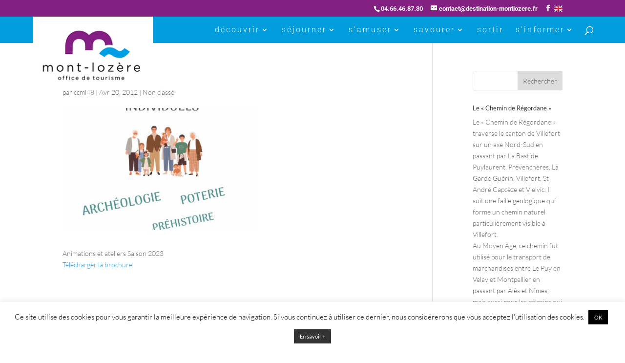

--- FILE ---
content_type: text/css
request_url: https://www.destination-montlozere.fr/wp-content/themes/Divi-child/style.css?ver=1.0.0
body_size: 5945
content:
/*
 Theme Name:   CCML
 Description:  OT CCML
 Author:       Aline Mousset
 Template:     Divi
 Version:      1.0.0
 Tags:         light, dark, two-columns, right-sidebar, responsive-layout, accessibility-ready
 Text Domain:  Divi-child
*/



@import url("../Divi/style.css");

@import url("./includes/css/bordereau.css");

@import url("./flags/flag-icon.css");

.form_search_locations {
    text-align: center;
    display: table;
    margin: auto;
}
.inputs {
    background-color: #822182;
    padding-top: 15px;
    padding-bottom: 15px;
    padding-left: 15px;
    padding-right: 15px;
    display: inline-block;    
    margin-right: -5px;
}
#form_search_locations {
    text-align: center;
    display: block;
    text-align: center;
    color: #822182;
    font-family: 'Roboto',Helvetica,Arial,Lucida,sans-serif;
    line-height: 1.1em;
    font-weight: 600;
    font-size: 21px;
    padding-bottom: 15px;
}
.form_search_locations select,
.form_search_locations .hasDatepicker,
.form_search_locations .hasDatepicker:focus {
    background-color: #fff;
    color: #822182;
    font-weight: 400;
    padding: 5px;
    margin: 0px 5px;
}
.form_search_locations .hasDatepicker::placeholder {
    color: #822182;
    font-weight: 400;
    opacity: 1;
}
.form_search_locations .hasDatepicker {
    background-image: url('/wp-content/themes/Divi-child/flags/calendar.png');
    background-repeat: no-repeat;
    background-position: 95% center;
    background-size: 20px;
}
.inputs_search {
    display: inline-block;
    height: 100%;
    position: relative;
    background-color: #81b703;
    padding-top: 15px;
    padding-bottom: 15px;
}
.form_search_locations input[type="submit"] {
    color: #fff;
    background-color: #81b703;
    border-radius: 0px;
    padding: 7px 15px;
    border: none;
    font-weight: 600;
    cursor: pointer;
    text-transform: uppercase;
}
.single-producteurs h1, .single-loisirs h1, .single-campings h1, .single-prestataires h1, .single-locatifs h1 {

    padding-top: 20px;

}

.container.fullwidth {

	width: 95%;

	max-width: 100%;

}
/*
#main-content .titre {

	text-align: center;

	padding : 50px;

	padding-top: 0;

}
*/

span.contact{
  display: block;
  color: #000000;
}





i.fa {
  display: block;
  padding: 5px 10px 0 10px;
  float: left;
}


.equipement.fa {
 font-size: xx-small;
 color: #999;
}




.section_hotel {
    padding-top: 0 !important;
}



.section_hotel .et_pb_row {
    width: 100%;
}







#mapid { height: 180px; }



img.flag {

    display: inline-block;

    width: 24px;

    height: 24px;

    background: url('flags.png') no-repeat;

}





img.flag.flag-es {

    background-position: -24px 0;

}



img.flag.flag-pt {

    background-position: -48px -24px;

}





img.flag.flag-de {

    background-position: 0 0;

}



img.flag.flag-it {

    background-position: -24px -24px;

}



img.flag.flag-fr {

    background-position: -48px 0;

}



img.flag.flag-gb {

    background-position: 0 -24px;

}

img.flag.flag-ne {

    background-position: -72px 0;

}


img.labelmini {



    display: inline-block;



    width: 45px !important;



    height: 45px;



    background: url('logolabeldefinitif.png') no-repeat;



    background-size: 600%;    



}













img.labelmini.l6601 {



    background-position: 0 0;



}







img.labelmini.l660A {



  background-position: 0 -45px;



}







img.labelmini.accmoto {



  background-position: -45px 0;



}







img.labelmini.l660d {



  background-position: -90px 0;



}







img.labelmini.l66093 {



  background-position: -135 0;



}







img.labelmini.l4801 {



  background-position: -180 0;



}







img.labelmini.l4802 {



  background-position: -225 0;



}







img.labelmini.l66062 {



  background-position: -45px -45px;



}







img.labelmini.l3407{



  background-position: -90px -90px;



}







img.labelmini.l6605 {



  background-position: -180px -45px;



}







img.labelmini.classe-aux-monuments-historiques, img.labelmini.inscrit-aux-monuments-historiques  {



  background-position: -225px -45px;



}

img.labelmini.parc-national-des-cevennes  {



  background-position: 0 -180px;



}

img.labelmini.perimetre-unesco-causses-et-cevennes  {



  background-position: -45px -180px;



}

img.labelmini.pole-dexcellence-rurale-mont-lozere {


  background-position: -135px -180px;



}


img.labelmini.l3409 {



  background-position: 0 -90px;



}


img.labelmini.jardins-remarquables  {



  background-position: -90px -180px;



}
img.labelmini.parcs-et-jardins-de-france  {



  background-position: -135px -180px;



}

img.labelmini.hebergement-peche, img.labelmini.accueil-peche-lozere {

  background-position: 0px -225px;

}

img.labelmini.gtmcvtt, img.labelmini.gtmc-vtt, img.labelmini.labelmini.gtmc-vtt-qualifie  {



  background-position: -180px -180px;



}


img.labelmini.camping-qualite {
  background-position: -90px -225px;
}

img.labelmini.clef-verte {
  background-position: -135px -225px;
}

img.labelmini.la-via-natura {
  background-position: -180px -225px;
}

img.labelmini.l3403 {



  background-position: -45px -90px;



}







img.labelmini.l4804 {



  background-position: -90px -90px;



}







img.labelmini.cleva {



  background-position: -135px -90px;



}







img.labelmini.l3403 {



  background-position: -180px -90px;



}







img.labelmini.esprit {



  background-position: -225px -90px;



}







img.labelmini.gfran {



  background-position: 0 -135px;



}







img.labelmini.l6603 {



  background-position: -90px -135px;



}







img.labelmini.l3409 {



  background-position: -90px -135px;



}







img.labelmini.fleur {



  background-position: -135px -135px;



}







img.labelmini.l4802 {



  background-position: -180px -135px;



}







img.labelmini.l4801 {



  background-position: -225px -135px;



}


img.labelmini.thandi, img.labelmini.tourisme-handicap {

  background-position: 0 -270px;

}


img.labelmini.aud {

  background-position: -90px -270px;

}

img.labelmini.men {

  background-position: -45px -270px;

}

img.labelmini.mot {

  background-position: -180px -270px;

}

img.labelmini.vis {

  background-position: -135px -270px;

}

img.labelmini.relmotar {

  background-position: -225px -270px;

}

img.labelmini.gault {

  background-position: 0px -315px;

}

img.labelmini.huber {

  background-position: -45px -315px;

}

img.labelmini.l3409 {

  background-position: -90px -315px;

}

img.labelmini.l6603 {

  background-position: -135px -45px;

}

/*

img.labelmini {

    display: inline-block;

    width: 45px;

    height: 45px;

    background: url('logolabel1.0.png') no-repeat;

    background-size: 600%;    

}



img.labelmini.l6601 {

    background-position: 0 0;

}



img.labelmini.l660A {

  background-position: 0 -45px;

}



img.labelmini.accmoto {

  background-position: -45px 0;

}



img.labelmini.l660d {

  background-position: -90px 0;

}



img.labelmini.l66093 {

  background-position: -135px 0;

}



img.labelmini.l4801 {

  background-position: -180px 0;

}



img.labelmini.l4802 {

  background-position: -225px 0;

}



img.labelmini.l66062 {

  background-position: -45px -45px;

}



img.labelmini.l3407{

  background-position: -90px -45px;

}



img.labelmini.l6605 {

  background-position: -180px -45px;

}

*/





img.label {

    display: inline-block;

    width: 100px;

    height: 100px;

    background: url('logolabeldefinitif.png') no-repeat;

}







img.label.l6601 {

    background-position: 0 0;

}



img.label.l660A {

  background-position: 0 -100px;

}



img.label.accmoto {

  background-position: -100px 0;

}



img.label.l660d {

  background-position: -200px 0;

}



img.label.l66093 {

  background-position: -300 0;

}



img.label.l4801 {

  background-position: -400 0;

}



img.label.l4802 {

  background-position: -500 0;

}



img.label.l66062 {

  background-position: -100px -100px;

}



img.label.l3407{

  background-position: -200px -100px;

}



img.label.l6605 {

  background-position: -400px -100px;

}



img.label.l6610 {

  background-position: -500px -100px;

}



img.label.l3409 {

  background-position: 0 -200px;

}



img.label.l3403 {

  background-position: -100px -200px;

}



img.label.l4804 {

  background-position: -200px -200px;

}



img.label.cleva {

  background-position: -300px -200px;

}



img.label.l3403 {

  background-position: -400px -200px;

}



img.label.esprit {

  background-position: -500px -200px;

}



img.label.gfran {

  background-position: 0 -300px;

}



img.label.l6603 {

  background-position: -100px -300px;

}



img.label.l3409 {

  background-position: -200px -300px;

}



img.label.fleur {

  background-position: -300px -300px;

}



img.label.l4802 {

  background-position: -400px -300px;

}



img.label.l4801 {

  background-position: -500px -300px;

}







img.label.agriculture-biologique {

  background-position: -500px -300px;

}

img.label.bienvenue-a-la-ferme {

  background-position: -100px -300px;

}

img.label.de-lozere {

  background-position: -400px -300px;

}

img.label.accueil-paysan {

  background-position: -400px -200px;

}

img.label.cevennes-ecotourisme {

  background-position: -500px 0px;

}

img.label.accueil-moto-lozere {

  background-position: -100px 0px;

}

img.label.guide-des-routards {

  background-position: 0px -100px;

}

img.label.guide-petit-fute {

  background-position: -300px 0px;

}

img.label.logis {

  background-position: -200px 0px;

}

img.label.randhotel {

  background-position: -100px -100px;

}

img.label.assiette-de-pays{

  background-position: -100px -200px;

}

img.label.clevacances {

  background-position: -300px -200px;

}

img.label.demeures-de-lozere {

  background-position: -400px 0px;

}

img.label.ecolabel-europeen {

  background-position: -200px -300px;

}

img.label.esprit-parc {

  background-position: -500px -200px;

}

img.label.fleur-de-soleil {

  background-position: -300px -300px;

}

img.label.gites-de-france {

  background-position: 0px -300px;

}

img.label.guide-michelin {

  background-position: -200px -100px;

}

img.label.qualite-sud-de-france {

  background-position: 0px 0px;

}

img.label.qualite-tourisme {

  background-position: -400px -100px;

}

img.label.restaurateur-de-france {

  background-position: 0px -200px;

}

img.label.station-verte {

  background-position: -200px -200px;

}







img.labelmini.agriculture-biologique {

  background-position: -225px -135px;

}

img.labelmini.bienvenue-a-la-ferme {

  background-position: -45px -135px;

}

img.labelmini.de-lozere {

  background-position: -180px -135px;

}

img.labelmini.accueil-paysan {

  background-position: -180px -90px;

}

img.labelmini.accueil-equestre-lozere {

  background-position: -225px -225px;

}

img.labelmini.travail-nomade-lozere {

  background-position: 90px 90px;

}


img.labelmini.cevennes-ecotourisme, img.labelmini.l4802 {

  background-position: -225px 0px;

}

img.labelmini.accueil-moto-lozere {

  background-position: -45px 0px;

}

img.labelmini.guide-des-routards, img.labelmini.guidrt {

  background-position: 0px -45px;

}

img.labelmini.les-plus-beaux-villages-de-france {

  background-position: -135px -315px;

}

img.labelmini.patrimoine-mondial-unesco {

  background-position: -180px -315px;

}

img.labelmini.musee-de-france {

  background-position: -225px -315px;

}

img.labelmini.guide-petit-fute, img.labelmini.lpefu {

  background-position: -135px 0px;

}

img.labelmini.logis {

  background-position: -90px 0px;

}

img.labelmini.randhotel {

  background-position: -45px -45px;

}

img.labelmini.assiette-de-pays{

  background-position: -45px -90px;

}

img.labelmini.clevacances {

  background-position: -135px -90px;

}

img.labelmini.demeures-de-lozere {

  background-position: -180px 0px;

}

img.labelmini.ecolabel-europeen {

  background-position: -90px -135px;

}

img.labelmini.esprit-parc {

  background-position: -225px -90px;

}

img.labelmini.fleur-de-soleil {

  background-position: -135px -135px;

}

img.labelmini.gites-de-france {

  background-position: 0px -135px;

}

img.labelmini.guide-michelin {

  background-position: -90px -45px;

}

img.labelmini.qualite-sud-de-france, img.labelmini.l6601 {

  background-position: 0px 0px;

}

img.labelmini.qualite-tourisme,img.labelmini.l6602 {

  background-position: -180px -45px;

}

img.labelmini.restaurateur-de-france {

  background-position: 0px -90px;

}

img.labelmini.station-verte {

  background-position: -90px -90px;

}



@media (min-width: 981px) {

.et_right_sidebar #left-area {

    padding-right: 0%;

  }

}

@media (max-width: 980px) {
  .titre .et_pb_row.et_pb_row_0 {
    padding-right: 0 !important;
    padding-right: 0 !important;
  }
}


@media ( min-width: 767px ) and ( max-width: 980px ) {

  .listing article.et_pb_post, .archive article.et_pb_post, .blog article.et_pb_post {

      float: left; 

      width: 45%; 

      margin-right: 5%;

  }



  .listing-meubles article.et_pb_post{

      float: left; 

      width: 45%; 

      margin-right: 5%;

  }



  .listing article.et_pb_post:nth-of-type(2n+1), .archive article.et_pb_post:nth-of-type(2n+1), .blog article.et_pb_post:nth-of-type(2n+1) {

    clear: both;

  }
}




@media (min-width: 767px ) {

  .archive article.et_pb_post.commerces, .archive article.et_pb_post.aires-de-camping-car  {

      float: left; 

      width: 45%; 

      margin-right: 5%;

  }

  .archive article.et_pb_post:nth-of-type(2n+1) {

    clear: both;

  }
}


@media ( min-width: 1101px ) {



  .listing article.et_pb_post{

    float: left; width: 23%;

      margin-left: 1%; 

      margin-right: 1%;        

  }

  .listing-meubles article.et_pb_post {

    float: left; width: 32%;

  }  

  .listing-2cols article.et_pb_post {

    float: left; 

    width: 47%;

      margin-left: 1%; 

      margin-right: 1%;  

  }    



  .listing article.et_pb_post:nth-of-type(4n+5) {

    clear: both;

  }

  .listing-meubles article.et_pb_post:nth-of-type(3n+4) {

    clear: both;

  }

/*

  .listing article.et_pb_post:nth-of-type(4n+3), .listing article.et_pb_post:nth-of-type(4n+3) { 

      margin-left: 1%; 

      margin-right: 1%;

  }

*/

  .listing-meubles article.et_pb_post:nth-of-type(3n+2), .listing-meubles article.et_pb_post:nth-of-type(3n+2) { 

      margin-left: 1%; 

      margin-right: 1%;

  }  



}





.alm-listing {

  clear: both;

}

.listing .container {

    width: 90%;

}



/*















.wrapper {



  display: grid;



  grid-template-columns: 24.5% 24.5% 24.5% 24.5%;



  grid-gap: 15px;



  grid-row-gap: 15px;



  background-color: #fff;



  color: #444;



}



*/



.listing-2cols article, .listing-meubles article, .listing article {



  position: relative;



  background-color: #ececec;



  color: #000000;



  padding: 0px;



  overflow: hidden;



}



/*







  img {







  }



*/



.overlay {



  position: absolute;



  bottom: 0;



  left: 0;



  right: 0;



  background-color: #008CBA;



  overflow: hidden;



  width: 100%;



  height: 0;



  transition: .5s ease-out;  



}



.listing-2cols article:hover, .listing-meubles article:hover, .listing article:hover, .overlay:hover {



  cursor: pointer;    



}



.text {



  color: white;



  font-size: 15px;



  position: absolute;



  overflow: hidden;



  top: 30%;



  left: 30%;



  transform: translate(-30%, -30%);



  -ms-transform: translate(-30%, -30%);



}







.listing-2cols article:hover .overlay, .listing-meubles article:hover .overlay, .listing article:hover .overlay {



  height: 100%;



}











.listing article h1, .listing article h2, .listing article h3, .listing article h4, .listing article h5, .listing article h6 {



/*    color: #fff;

*/



}







.listing article h2 {

    font-size: 20px;

}



.listing article h3 {



    font-size: 18px;



}



.listing article h4 {



    font-size: 16px;



}







.listing article h3, .listing article h4, .listing article h5, .listing article h6 {



    font-family: 'Source Sans Pro', Helvetica, Arial, Lucida, sans-serif;



    font-weight: 300;



}











.img-holder {



  width: auto;



  height: 150px;



  position: relative;



  overflow: hidden;



}



.img-holder img {



  position: absolute;



  display: block;



  top: 0;



  left: 0;



}



 p.recherche {

  display: block;

  float: left;

}



.recherche_avancee {

  display: block;

  clear: both;

  padding: 0 5% 5% 5%;

}



.prixsemaine {

    position: absolute;

    top: 0;

    background: darkgreen;

    color: beige;

    padding: 10px;

    right: 0;

    font-weight: bold;

}
.relativeprixsemaine {

    
    top: 0;

    background: darkgreen;

    color: beige;

    padding: 10px;

    right: 0;

    font-weight: bold;

}

.prixsemaine.single {

    right: 100%;

	left: -90px;

}






.relativelabels {
    right: 0;
    bottom: 0;
}







.single-producteurs .vignette_label {

    bottom: 0;

}



.form-container {

   background: #111199;

   -webkit-box-shadow: rgba(000,000,000,0.9) 0 1px 2px, inset rgba(255,255,255,0.4) 0 0px 0;

   -moz-box-shadow: rgba(000,000,000,0.9) 0 1px 2px, inset rgba(255,255,255,0.4) 0 0px 0;

   box-shadow: rgba(000,000,000,0.9) 0 1px 2px, inset rgba(255,255,255,0.4) 0 0px 0;

   font-family: 'Helvetica Neue',Helvetica,sans-serif;

   text-decoration: none;

   vertical-align: middle;

   min-width:300px;

   padding:20px;

   width:100%;

   }

.form-container .postform {

   border: 1px solid #111199;

   background: #e4d5c3;

   -webkit-border-radius: 4px;

   -moz-border-radius: 4px;

   border-radius: 4px;

   color: #111199;

   -webkit-box-shadow: rgba(255,255,255,0.4) 0 1px 0, inset rgba(000,000,000,0.7) 0 0px 0px;

   -moz-box-shadow: rgba(255,255,255,0.4) 0 1px 0, inset rgba(000,000,000,0.7) 0 0px 0px;

   box-shadow: rgba(255,255,255,0.4) 0 1px 0, inset rgba(000,000,000,0.7) 0 0px 0px;

   padding:3px 8px;

   margin: 0 5px;

   }

.ui-autocomplete {

   background: #ffffff;

   color: #111199;

   -webkit-box-shadow: rgba(255,255,255,0.4) 0 1px 0, inset rgba(000,000,000,0.7) 0 0px 0px;

   -moz-box-shadow: rgba(255,255,255,0.4) 0 1px 0, inset rgba(000,000,000,0.7) 0 0px 0px;

   box-shadow: rgba(255,255,255,0.4) 0 1px 0, inset rgba(000,000,000,0.7) 0 0px 0px;

   padding:8px;

   margin: 0 5px;

   max-width: 300px;

   }

.form-container input[type=text].postform, .form-container select.postform {

   min-width:120px;

   }

.form-container .postform:focus {

   background: #fff;

   color: #111199;

   }

.form-container .submit-container {

   margin:8px 0;

   text-align:right;

   }

.form-container .submit-button {

   border: 1px solid #447314;

   background: #6aa436;

   -webkit-box-shadow: rgba(255,255,255,0.4) 0 1px 0, inset rgba(255,255,255,0.4) 0 1px 0;

   -moz-box-shadow: rgba(255,255,255,0.4) 0 1px 0, inset rgba(255,255,255,0.4) 0 1px 0;

   box-shadow: rgba(255,255,255,0.4) 0 1px 0, inset rgba(255,255,255,0.4) 0 1px 0;

   text-shadow: #addc7e 0 1px 0;

   color: #31540c;

   font-family: helvetica, serif;

   padding: 8.5px 18px;

   font-size: 14px;

   text-decoration: none;

   vertical-align: middle;

   }

.form-container .submit-button:hover {

   border: 1px solid #447314;

   text-shadow: #31540c 0 1px 0;

   background: #6aa436;

   background: -webkit-gradient(linear, left top, left bottom, from(#8dc059), to(#6aa436));

   background: -webkit-linear-gradient(top, #8dc059, #6aa436);

   background: -moz-linear-gradient(top, #8dc059, #6aa436);

   background: -ms-linear-gradient(top, #8dc059, #6aa436);

   background: -o-linear-gradient(top, #8dc059, #6aa436);

   background-image: -ms-linear-gradient(top, #8dc059 0%, #6aa436 100%);

   color: #fff;

   }

.form-container .submit-button:active {

   text-shadow: #31540c 0 1px 0;

   border: 1px solid #447314;

   background: #8dc059;

   background: -webkit-gradient(linear, left top, left bottom, from(#6aa436), to(#6aa436));

   background: -webkit-linear-gradient(top, #6aa436, #8dc059);

   background: -moz-linear-gradient(top, #6aa436, #8dc059);

   background: -ms-linear-gradient(top, #6aa436, #8dc059);

   background: -o-linear-gradient(top, #6aa436, #8dc059);

   background-image: -ms-linear-gradient(top, #6aa436 0%, #8dc059 100%);

   color: #fff;

   }

p.form-title {

   margin-bottom:10px;

   color: #ffffff;

   text-shadow: #141414 0 1px 0;

  text-align: center; 

  font-weight: bold;

 }

.form-container label {

   margin-bottom:10px;

   color: #ffffff;

   text-shadow: #141414 0 1px 0;

  text-align: center; 

 }





/*
#logo {

  -webkit-box-shadow: 2px 2px 10px 2px rgba(0,0,0,0.42);

  -moz-box-shadow: 2px 2px 10px 2px rgba(0,0,0,0.42);

  box-shadow: 2px 2px 10px 2px rgba(0,0,0,0.42); 



  position: absolute;

  z-index: 0;

 top: -32px; 

  max-height: 200%;

  max-width: 30%;

  min-width:50px;  

}





*/

.et_fixed_nav #logo {

  max-height: 150px;

}



.et-fixed-header #logo {

    max-height: 100px !important;

   padding:0 !important;   

}



@media only screen and (min-width: 981px){

  .et_header_style_left #et-top-navigation nav>ul>li>a, .et_header_style_split #et-top-navigation nav>ul>li>a {

      padding-bottom: 20px !important;

  }

  .et_header_style_left #et-top-navigation, .et_header_style_split #et-top-navigation {

    padding: 20px 0 0 0 !important;

  }

}



#et-info {

    float: right;

}



.container.entete {

  max-width: 100%;

}



.container.et_menu_container {

  max-width: 100%;

  width: 90%

}



.et_fixed_nav #top-header {

    z-index: 99;

}







#close {

  position: absolute;

  right: 0;

  cursor: pointer;

  z-index: 1000;

}

#close i {

  font-size: 50px;

}

.et_fullscreen_slider .et_pb_slides,
.et_fullscreen_slider .et_pb_slide,
.et_fullscreen_slider .et_pb_container {
    min-height: 100% !important;
    height: 100% !important;
}
/*
.fs-api-tourinsoft .fs-api-listing {
    width: 90% !important;
}

.fs-api-listings.fs-api-col1 .fs-api-listing-entete h2 {
    width: 100%;
}
*/

/*Hide the section overflow*/
.ds-carousel-section {
    width: 100%;
    overflow: hidden;
}
 
/*Set the row width*/
.ds-carousel-row {
    overflow: hidden;
    width: 1000vw;
    max-width: 1000vw;
}
 
@media all and (max-width: 1024px) {
/*Override Divi's width setting on tablets*/
    .ds-carousel-section .ds-carousel-row {
        max-width: 1000vw !important;
    }
}
 
@media all and (max-width: 479px) {
/*Override Divi's width setting on mobiles*/
    .ds-carousel-section .ds-carousel-row {
        max-width: 1000vw !important;
    }
}
 
/*Style the navigation arrows*/
#ds-arrow-left,
#ds-arrow-right {
    color: #fff;
    background: gray;
    font-family: 'ETModules';
    font-size: 30px;
    padding: 5px 30px;
    border-style: none;
    border-radius: 0;
    cursor: pointer;
    -webkit-box-shadow: 2px 2px 2px 0 rgba(0, 0, 0, 0.3);
    box-shadow: 2px 2px 2px 0 rgba(0, 0, 0, 0.3);
    -webkit-transition: all 0.3s;
    transition: all 0.3s;
}
 
/*Position the left arrow*/
#ds-arrow-left {
    float: right;
    margin-right: 5px;
}
 
/*Position the right arrow*/
#ds-arrow-right {
    float: left;
    margin-left: 5px;
}
 
/*Style navigation arrows on hover*/
#ds-arrow-left:hover,
#ds-arrow-right:hover {
    -webkit-box-shadow: 3px 3px 6px 1px rgba(0, 0, 0, 0.2);
    box-shadow: 3px 3px 6px 1px rgba(0, 0, 0, 0.2);
}
 
/*Style navigation arrows on click*/
#ds-arrow-left:active,
#ds-arrow-right:active {
    -webkit-box-shadow: 2px 2px 5px 0 rgba(0, 0, 0, 0.2) inset;
    box-shadow: 2px 2px 5px 0 rgba(0, 0, 0, 0.2) inset;
}
 
/*Make sure the modules span their entire container*/
.ds-carousel-module .column {
    float: left;
    width: 100% !important;
    margin-right: 0 !important;
}
 
/*Set the module width*/
.ds-carousel-module {
    width: 20vw; /*Change this value to increase or decrease the module displayed per page*/
    padding: 0 30px;
    float: left;
    position: relative;
    margin-bottom: 0 !important;
}
 
/*Adjust for smaller screens*/
@media all and (max-width: 1024px) {
    /*Show 3 modules per page on tablets*/
    .ds-carousel-module {
        width: 33.33vw;
    }
    /*Align the navigation on smaller screens*/
    #ds-arrow-row .et_pb_column {
        width: 50% !important;
    }
}
 
@media all and (max-width: 479px) {
    /*Show 1 module per page on mobiles*/
    .ds-carousel-module {
        width: 100vw;
    }
}


/*Set the row width*/
.ds-carousel-row {
    overflow: hidden;
    width: 300vw;
    max-width: 300vw !important;
}

@media all and (max-width: 1024px) {
/*Override Divi's width setting on tablets*/
    .ds-carousel-section .ds-carousel-row {
        max-width: 500vw !important;
    }
}
 
@media all and (max-width: 479px) {
/*Override Divi's width setting on mobiles*/
    .ds-carousel-section .ds-carousel-row {
        max-width: 1500vw !important;
    }
}

/*Set the module width*/
.ds-carousel-module {
    width: 20vw; /*Change this value to increase or decrease the modules displayed per page*/
    padding: 0 30px;
    float: left;
    position: relative;
    margin-bottom: 0 !important;
}

.ds-carousel-module .post-content {
  display: none;
}
/*Adjust for smaller screens*/
@media all and (max-width: 1024px) {
    /*Show 3 modules per page on tablets*/
    .ds-carousel-module {
        width: 33.33vw;
    }
    /*Align the navigation on smaller screens*/
    #ds-arrow-row .et_pb_column {
        width: 50% !important;
    }
}
 
@media all and (max-width: 479px) {
    /*Show 1 module per page on mobiles*/
    .ds-carousel-module {
        width: 100vw;
    }
}





.fond-menu {
  background-image: url(https://www.destination-montlozere.fr/wp-content/uploads/2018/01/en-famille.jpg);
}


@media only screen and ( min-width: 768px ) {
 
  .three-column-grid-portfolio .et_pb_grid_item {
  width: 28.333% !important;
  margin: 0 7.5% 7.5% 0 !important;
  }
   
  .three-column-grid-portfolio .et_pb_grid_item:nth-child(3n) {
  margin-right: 0 !important;
  }
   
  .three-column-grid-portfolio .et_pb_grid_item:nth-child(4n+1) {
  clear: unset !important;
  }
 
}
/*
.commune_locatifs {
  text-align: right;
  display: block;
  float: right;
}
*/



#top-menu {
  font-weight: 300;
}
#top-menu li li a {
  font-size: 14px;
  padding: 6px 0px;
}
/*
#et-footer-nav, #footer-bottom {
  display: none;
}
*/

#footer-info, #footer-info a {
  text-align: center;
  font-family: 'Roboto',Helvetica,Arial,Lucida,sans-serif;
  font-weight: 300;
  color: #666!important;
  width: 100%;
  font-size: small;  
}

#et-footer-nav {
  display: none;
}
ul.et_pb_social_media_follow {
    list-style: none; /* Remove HTML bullets */
    padding: 0;
    margin: 0;
}
ul.et_pb_social_media_follow li:before {
    display: none;
}






.mobile_menu_bar:before {
  color: #ffffff !important;
}


.fs-api-detail-fiche h1 span {
  line-height: 1 !important;
}




.uiresa .et_pb_text_inner p {
  font-family: 'Roboto',Helvetica,Arial,Lucida,sans-serif;
  font-weight: 300;
  letter-spacing : 11px;
  line-height: 1.1em; 
  font-size: 100%;
  padding-bottom : 0;
  color: #00485e!important;
}

.uiresa .et_pb_text_0 .et_pb_text_inner p {
  font-size: 3em;
}
.uiresa .et_pb_text_1 .et_pb_text_inner p {
  font-size: 1.5em;
}



@media only screen and ( max-width: 1024px ) {
 
  #top-menu li a, .et_search_form_container input {

      letter-spacing: 2px !important;

  }
  #logo {
    max-height: 100px !important;
  }
  .uiresa .et_pb_text_0 .et_pb_text_inner p {
    font-size: 1.5em;
  }
  .uiresa .et_pb_text_1 .et_pb_text_inner p {
    display: none;
  } 
}






/****** Lightbox Styling *******/
[class*="lightbox-trigger-"] {cursor:pointer;}
[class*="lightbox-content-"] {position:relative; z-index: unset !important;}
[class*="lightbox-content-"] .mfp-close {color:#999999 !important;}
[class*="lightbox-content-"] .mfp-close:active {top:0px !important;}






.vidbacking-active-body-back{
  position: fixed;
  z-index: -100;
  min-width: 100%;
  min-height: 100%;
  top: 50%;
  left: 50%;
  background-size: cover;
  overflow: hidden;
  opacity: 1;
  transition: 2s opacity;
  transform: translateX(-50%) translateY(-50%);
}

.vidbacking-active-body-back-youtube{
  position: fixed;
  z-index: -100;
  /*min-width: 100%;
  min-height: calc(100% * 1.77);*/
  top: 50%;
  left: 50%;
  overflow: hidden;
  opacity: 1;
  transition: 2s opacity;
  transform: translateX(-50%) translateY(-50%);
}

.vidbacking-active-block-back{
  position: absolute;
  min-width: 100%;
  min-height: 100%;
  height: auto;
  width: auto;
  z-index: -100;
  top: 50%;
  left: 50%;
  transform: translateX(-50%) translateY(-50%);
}

.vidbacking-active-block-back-youtube{
  position: absolute;
  /*min-width: 100%;
  min-height: 100%;*/
  height: auto;
  width: auto;
  z-index: 0;
  top: 50%;
  left: 50%;
  transform: translateX(-50%) translateY(-50%);
}

.vidbacking{
  display: none;
}
.vidmask-body-back{
  background: url(videooverlay1.png) repeat;
  opacity: 0.4;
  min-height: 100%;
  min-width: 100%;
  position: fixed;
  top: 0;
  left: 0;
  z-index: -50;
  display: block;
}
.vidmask-block-back{
  background: url(videooverlay1.png) repeat;
  opacity: 1;
  min-height: 100%;
  min-width: 100%;
  position: absolute;
  top: 0;
  left: 0;
  height: auto;
  width: auto;
  z-index: -50;
  display: block;
}
.fluid-width-video-wrapper {
  position: absolute!important;
  padding-top: 0!important;
  top: 50%;
  left: 50%;
}

#brochures .entry-featured-image-url {
  pointer-events: none;
}


.iframe-lio {
  position: relative;
  height: 100%;
  min-height: 100vh;
  iframe {
    height: 100%;
    width: 100%;    
    left: 0;
    top: 0;
    position: absolute;
    body,html {
      height: 100%;
      overflow: hidden;
      background: transparent;
    }
  }
}